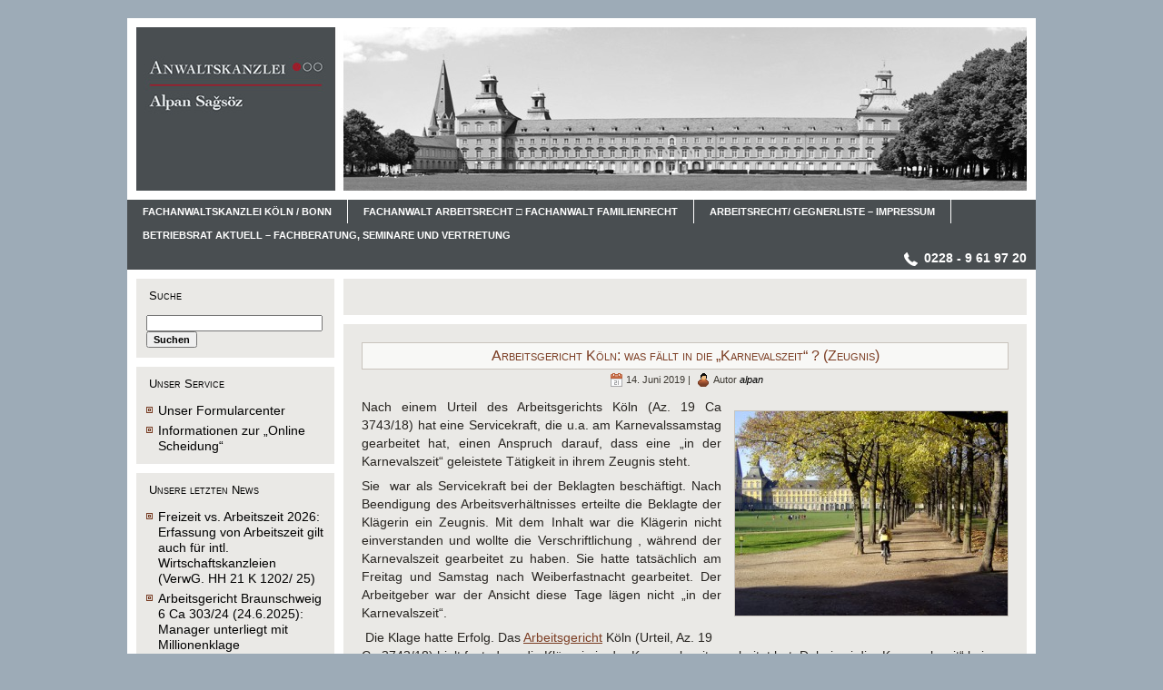

--- FILE ---
content_type: text/html; charset=UTF-8
request_url: https://www.bonn-rechtsanwalt.de/tag/zeugnis-anwalt-bonn/
body_size: 41811
content:
<!DOCTYPE html PUBLIC "-//W3C//DTD XHTML 1.0 Transitional//EN" "http://www.w3.org/TR/xhtml1/DTD/xhtml1-transitional.dtd">
<html xmlns="http://www.w3.org/1999/xhtml" lang="de">
<head profile="http://gmpg.org/xfn/11">
<meta http-equiv="X-UA-Compatible" content="IE=EmulateIE7" />
<meta name="DC.creator" content="dwt" />
<meta name="google-site-verification" 
content="LJ0sJxLIKgyPKgr0iWFzTX_84vptOjjzuyrSbPo9UXY" />
<meta http-equiv="Content-Type" content="text/html; charset=UTF-8" />
<meta name="viewport" content="width=device-width, initial-scale=1.0, user-scalable=no">
<title>Zeugnis Anwalt Bonn Archive - Kanzlei Sagsöz</title>
<link rel="stylesheet" href="https://www.bonn-rechtsanwalt.de/wp-content/themes/Cats_Orange/style.css" type="text/css" media="all" />
<!--[if IE 6]><link rel="stylesheet" href="https://www.bonn-rechtsanwalt.de/wp-content/themes/Cats_Orange/style.ie6.css" type="text/css" media="screen" /><![endif]-->
<!--[if IE 7]><link rel="stylesheet" href="https://www.bonn-rechtsanwalt.de/wp-content/themes/Cats_Orange/style.ie7.css" type="text/css" media="screen" /><![endif]-->
<link rel="pingback" href="https://www.bonn-rechtsanwalt.de/xmlrpc.php" />
<meta name='robots' content='index, follow, max-image-preview:large, max-snippet:-1, max-video-preview:-1' />
	<style>img:is([sizes="auto" i], [sizes^="auto," i]) { contain-intrinsic-size: 3000px 1500px }</style>
	
	<!-- This site is optimized with the Yoast SEO plugin v23.9 - https://yoast.com/wordpress/plugins/seo/ -->
	<link rel="canonical" href="https://www.bonn-rechtsanwalt.de/tag/zeugnis-anwalt-bonn/" />
	<meta property="og:locale" content="de_DE" />
	<meta property="og:type" content="article" />
	<meta property="og:title" content="Zeugnis Anwalt Bonn Archive - Kanzlei Sagsöz" />
	<meta property="og:url" content="https://www.bonn-rechtsanwalt.de/tag/zeugnis-anwalt-bonn/" />
	<meta property="og:site_name" content="Kanzlei Sagsöz" />
	<meta name="twitter:card" content="summary_large_image" />
	<script type="application/ld+json" class="yoast-schema-graph">{"@context":"https://schema.org","@graph":[{"@type":"CollectionPage","@id":"https://www.bonn-rechtsanwalt.de/tag/zeugnis-anwalt-bonn/","url":"https://www.bonn-rechtsanwalt.de/tag/zeugnis-anwalt-bonn/","name":"Zeugnis Anwalt Bonn Archive - Kanzlei Sagsöz","isPartOf":{"@id":"https://www.bonn-rechtsanwalt.de/#website"},"breadcrumb":{"@id":"https://www.bonn-rechtsanwalt.de/tag/zeugnis-anwalt-bonn/#breadcrumb"},"inLanguage":"de"},{"@type":"BreadcrumbList","@id":"https://www.bonn-rechtsanwalt.de/tag/zeugnis-anwalt-bonn/#breadcrumb","itemListElement":[{"@type":"ListItem","position":1,"name":"Startseite","item":"https://www.bonn-rechtsanwalt.de/"},{"@type":"ListItem","position":2,"name":"Zeugnis Anwalt Bonn"}]},{"@type":"WebSite","@id":"https://www.bonn-rechtsanwalt.de/#website","url":"https://www.bonn-rechtsanwalt.de/","name":"Kanzlei Sagsöz","description":"Rechtsanwalt","publisher":{"@id":"https://www.bonn-rechtsanwalt.de/#organization"},"potentialAction":[{"@type":"SearchAction","target":{"@type":"EntryPoint","urlTemplate":"https://www.bonn-rechtsanwalt.de/?s={search_term_string}"},"query-input":{"@type":"PropertyValueSpecification","valueRequired":true,"valueName":"search_term_string"}}],"inLanguage":"de"},{"@type":"Organization","@id":"https://www.bonn-rechtsanwalt.de/#organization","name":"Rechtsanwalt Sagsöz","url":"https://www.bonn-rechtsanwalt.de/","logo":{"@type":"ImageObject","inLanguage":"de","@id":"https://www.bonn-rechtsanwalt.de/#/schema/logo/image/","url":"https://www.bonn-rechtsanwalt.de/wp-content/uploads/2024/07/cropped-logo.png","contentUrl":"https://www.bonn-rechtsanwalt.de/wp-content/uploads/2024/07/cropped-logo.png","width":512,"height":512,"caption":"Rechtsanwalt Sagsöz"},"image":{"@id":"https://www.bonn-rechtsanwalt.de/#/schema/logo/image/"},"sameAs":["https://www.bonn-rechtsanwalt.de/"]}]}</script>
	<!-- / Yoast SEO plugin. -->


<link rel="alternate" type="application/rss+xml" title="Kanzlei Sagsöz &raquo; Feed" href="https://www.bonn-rechtsanwalt.de/feed/" />
<link rel="alternate" type="application/rss+xml" title="Kanzlei Sagsöz &raquo; Kommentar-Feed" href="https://www.bonn-rechtsanwalt.de/comments/feed/" />
<link rel="alternate" type="application/rss+xml" title="Kanzlei Sagsöz &raquo; Zeugnis Anwalt Bonn Schlagwort-Feed" href="https://www.bonn-rechtsanwalt.de/tag/zeugnis-anwalt-bonn/feed/" />
<script type="text/javascript">
/* <![CDATA[ */
window._wpemojiSettings = {"baseUrl":"https:\/\/s.w.org\/images\/core\/emoji\/15.0.3\/72x72\/","ext":".png","svgUrl":"https:\/\/s.w.org\/images\/core\/emoji\/15.0.3\/svg\/","svgExt":".svg","source":{"concatemoji":"https:\/\/www.bonn-rechtsanwalt.de\/wp-includes\/js\/wp-emoji-release.min.js?ver=6.7.4"}};
/*! This file is auto-generated */
!function(i,n){var o,s,e;function c(e){try{var t={supportTests:e,timestamp:(new Date).valueOf()};sessionStorage.setItem(o,JSON.stringify(t))}catch(e){}}function p(e,t,n){e.clearRect(0,0,e.canvas.width,e.canvas.height),e.fillText(t,0,0);var t=new Uint32Array(e.getImageData(0,0,e.canvas.width,e.canvas.height).data),r=(e.clearRect(0,0,e.canvas.width,e.canvas.height),e.fillText(n,0,0),new Uint32Array(e.getImageData(0,0,e.canvas.width,e.canvas.height).data));return t.every(function(e,t){return e===r[t]})}function u(e,t,n){switch(t){case"flag":return n(e,"\ud83c\udff3\ufe0f\u200d\u26a7\ufe0f","\ud83c\udff3\ufe0f\u200b\u26a7\ufe0f")?!1:!n(e,"\ud83c\uddfa\ud83c\uddf3","\ud83c\uddfa\u200b\ud83c\uddf3")&&!n(e,"\ud83c\udff4\udb40\udc67\udb40\udc62\udb40\udc65\udb40\udc6e\udb40\udc67\udb40\udc7f","\ud83c\udff4\u200b\udb40\udc67\u200b\udb40\udc62\u200b\udb40\udc65\u200b\udb40\udc6e\u200b\udb40\udc67\u200b\udb40\udc7f");case"emoji":return!n(e,"\ud83d\udc26\u200d\u2b1b","\ud83d\udc26\u200b\u2b1b")}return!1}function f(e,t,n){var r="undefined"!=typeof WorkerGlobalScope&&self instanceof WorkerGlobalScope?new OffscreenCanvas(300,150):i.createElement("canvas"),a=r.getContext("2d",{willReadFrequently:!0}),o=(a.textBaseline="top",a.font="600 32px Arial",{});return e.forEach(function(e){o[e]=t(a,e,n)}),o}function t(e){var t=i.createElement("script");t.src=e,t.defer=!0,i.head.appendChild(t)}"undefined"!=typeof Promise&&(o="wpEmojiSettingsSupports",s=["flag","emoji"],n.supports={everything:!0,everythingExceptFlag:!0},e=new Promise(function(e){i.addEventListener("DOMContentLoaded",e,{once:!0})}),new Promise(function(t){var n=function(){try{var e=JSON.parse(sessionStorage.getItem(o));if("object"==typeof e&&"number"==typeof e.timestamp&&(new Date).valueOf()<e.timestamp+604800&&"object"==typeof e.supportTests)return e.supportTests}catch(e){}return null}();if(!n){if("undefined"!=typeof Worker&&"undefined"!=typeof OffscreenCanvas&&"undefined"!=typeof URL&&URL.createObjectURL&&"undefined"!=typeof Blob)try{var e="postMessage("+f.toString()+"("+[JSON.stringify(s),u.toString(),p.toString()].join(",")+"));",r=new Blob([e],{type:"text/javascript"}),a=new Worker(URL.createObjectURL(r),{name:"wpTestEmojiSupports"});return void(a.onmessage=function(e){c(n=e.data),a.terminate(),t(n)})}catch(e){}c(n=f(s,u,p))}t(n)}).then(function(e){for(var t in e)n.supports[t]=e[t],n.supports.everything=n.supports.everything&&n.supports[t],"flag"!==t&&(n.supports.everythingExceptFlag=n.supports.everythingExceptFlag&&n.supports[t]);n.supports.everythingExceptFlag=n.supports.everythingExceptFlag&&!n.supports.flag,n.DOMReady=!1,n.readyCallback=function(){n.DOMReady=!0}}).then(function(){return e}).then(function(){var e;n.supports.everything||(n.readyCallback(),(e=n.source||{}).concatemoji?t(e.concatemoji):e.wpemoji&&e.twemoji&&(t(e.twemoji),t(e.wpemoji)))}))}((window,document),window._wpemojiSettings);
/* ]]> */
</script>
<style id='wp-emoji-styles-inline-css' type='text/css'>

	img.wp-smiley, img.emoji {
		display: inline !important;
		border: none !important;
		box-shadow: none !important;
		height: 1em !important;
		width: 1em !important;
		margin: 0 0.07em !important;
		vertical-align: -0.1em !important;
		background: none !important;
		padding: 0 !important;
	}
</style>
<link rel='stylesheet' id='wp-block-library-css' href='https://www.bonn-rechtsanwalt.de/wp-includes/css/dist/block-library/style.min.css?ver=6.7.4' type='text/css' media='all' />
<style id='classic-theme-styles-inline-css' type='text/css'>
/*! This file is auto-generated */
.wp-block-button__link{color:#fff;background-color:#32373c;border-radius:9999px;box-shadow:none;text-decoration:none;padding:calc(.667em + 2px) calc(1.333em + 2px);font-size:1.125em}.wp-block-file__button{background:#32373c;color:#fff;text-decoration:none}
</style>
<style id='global-styles-inline-css' type='text/css'>
:root{--wp--preset--aspect-ratio--square: 1;--wp--preset--aspect-ratio--4-3: 4/3;--wp--preset--aspect-ratio--3-4: 3/4;--wp--preset--aspect-ratio--3-2: 3/2;--wp--preset--aspect-ratio--2-3: 2/3;--wp--preset--aspect-ratio--16-9: 16/9;--wp--preset--aspect-ratio--9-16: 9/16;--wp--preset--color--black: #000000;--wp--preset--color--cyan-bluish-gray: #abb8c3;--wp--preset--color--white: #ffffff;--wp--preset--color--pale-pink: #f78da7;--wp--preset--color--vivid-red: #cf2e2e;--wp--preset--color--luminous-vivid-orange: #ff6900;--wp--preset--color--luminous-vivid-amber: #fcb900;--wp--preset--color--light-green-cyan: #7bdcb5;--wp--preset--color--vivid-green-cyan: #00d084;--wp--preset--color--pale-cyan-blue: #8ed1fc;--wp--preset--color--vivid-cyan-blue: #0693e3;--wp--preset--color--vivid-purple: #9b51e0;--wp--preset--gradient--vivid-cyan-blue-to-vivid-purple: linear-gradient(135deg,rgba(6,147,227,1) 0%,rgb(155,81,224) 100%);--wp--preset--gradient--light-green-cyan-to-vivid-green-cyan: linear-gradient(135deg,rgb(122,220,180) 0%,rgb(0,208,130) 100%);--wp--preset--gradient--luminous-vivid-amber-to-luminous-vivid-orange: linear-gradient(135deg,rgba(252,185,0,1) 0%,rgba(255,105,0,1) 100%);--wp--preset--gradient--luminous-vivid-orange-to-vivid-red: linear-gradient(135deg,rgba(255,105,0,1) 0%,rgb(207,46,46) 100%);--wp--preset--gradient--very-light-gray-to-cyan-bluish-gray: linear-gradient(135deg,rgb(238,238,238) 0%,rgb(169,184,195) 100%);--wp--preset--gradient--cool-to-warm-spectrum: linear-gradient(135deg,rgb(74,234,220) 0%,rgb(151,120,209) 20%,rgb(207,42,186) 40%,rgb(238,44,130) 60%,rgb(251,105,98) 80%,rgb(254,248,76) 100%);--wp--preset--gradient--blush-light-purple: linear-gradient(135deg,rgb(255,206,236) 0%,rgb(152,150,240) 100%);--wp--preset--gradient--blush-bordeaux: linear-gradient(135deg,rgb(254,205,165) 0%,rgb(254,45,45) 50%,rgb(107,0,62) 100%);--wp--preset--gradient--luminous-dusk: linear-gradient(135deg,rgb(255,203,112) 0%,rgb(199,81,192) 50%,rgb(65,88,208) 100%);--wp--preset--gradient--pale-ocean: linear-gradient(135deg,rgb(255,245,203) 0%,rgb(182,227,212) 50%,rgb(51,167,181) 100%);--wp--preset--gradient--electric-grass: linear-gradient(135deg,rgb(202,248,128) 0%,rgb(113,206,126) 100%);--wp--preset--gradient--midnight: linear-gradient(135deg,rgb(2,3,129) 0%,rgb(40,116,252) 100%);--wp--preset--font-size--small: 13px;--wp--preset--font-size--medium: 20px;--wp--preset--font-size--large: 36px;--wp--preset--font-size--x-large: 42px;--wp--preset--spacing--20: 0.44rem;--wp--preset--spacing--30: 0.67rem;--wp--preset--spacing--40: 1rem;--wp--preset--spacing--50: 1.5rem;--wp--preset--spacing--60: 2.25rem;--wp--preset--spacing--70: 3.38rem;--wp--preset--spacing--80: 5.06rem;--wp--preset--shadow--natural: 6px 6px 9px rgba(0, 0, 0, 0.2);--wp--preset--shadow--deep: 12px 12px 50px rgba(0, 0, 0, 0.4);--wp--preset--shadow--sharp: 6px 6px 0px rgba(0, 0, 0, 0.2);--wp--preset--shadow--outlined: 6px 6px 0px -3px rgba(255, 255, 255, 1), 6px 6px rgba(0, 0, 0, 1);--wp--preset--shadow--crisp: 6px 6px 0px rgba(0, 0, 0, 1);}:where(.is-layout-flex){gap: 0.5em;}:where(.is-layout-grid){gap: 0.5em;}body .is-layout-flex{display: flex;}.is-layout-flex{flex-wrap: wrap;align-items: center;}.is-layout-flex > :is(*, div){margin: 0;}body .is-layout-grid{display: grid;}.is-layout-grid > :is(*, div){margin: 0;}:where(.wp-block-columns.is-layout-flex){gap: 2em;}:where(.wp-block-columns.is-layout-grid){gap: 2em;}:where(.wp-block-post-template.is-layout-flex){gap: 1.25em;}:where(.wp-block-post-template.is-layout-grid){gap: 1.25em;}.has-black-color{color: var(--wp--preset--color--black) !important;}.has-cyan-bluish-gray-color{color: var(--wp--preset--color--cyan-bluish-gray) !important;}.has-white-color{color: var(--wp--preset--color--white) !important;}.has-pale-pink-color{color: var(--wp--preset--color--pale-pink) !important;}.has-vivid-red-color{color: var(--wp--preset--color--vivid-red) !important;}.has-luminous-vivid-orange-color{color: var(--wp--preset--color--luminous-vivid-orange) !important;}.has-luminous-vivid-amber-color{color: var(--wp--preset--color--luminous-vivid-amber) !important;}.has-light-green-cyan-color{color: var(--wp--preset--color--light-green-cyan) !important;}.has-vivid-green-cyan-color{color: var(--wp--preset--color--vivid-green-cyan) !important;}.has-pale-cyan-blue-color{color: var(--wp--preset--color--pale-cyan-blue) !important;}.has-vivid-cyan-blue-color{color: var(--wp--preset--color--vivid-cyan-blue) !important;}.has-vivid-purple-color{color: var(--wp--preset--color--vivid-purple) !important;}.has-black-background-color{background-color: var(--wp--preset--color--black) !important;}.has-cyan-bluish-gray-background-color{background-color: var(--wp--preset--color--cyan-bluish-gray) !important;}.has-white-background-color{background-color: var(--wp--preset--color--white) !important;}.has-pale-pink-background-color{background-color: var(--wp--preset--color--pale-pink) !important;}.has-vivid-red-background-color{background-color: var(--wp--preset--color--vivid-red) !important;}.has-luminous-vivid-orange-background-color{background-color: var(--wp--preset--color--luminous-vivid-orange) !important;}.has-luminous-vivid-amber-background-color{background-color: var(--wp--preset--color--luminous-vivid-amber) !important;}.has-light-green-cyan-background-color{background-color: var(--wp--preset--color--light-green-cyan) !important;}.has-vivid-green-cyan-background-color{background-color: var(--wp--preset--color--vivid-green-cyan) !important;}.has-pale-cyan-blue-background-color{background-color: var(--wp--preset--color--pale-cyan-blue) !important;}.has-vivid-cyan-blue-background-color{background-color: var(--wp--preset--color--vivid-cyan-blue) !important;}.has-vivid-purple-background-color{background-color: var(--wp--preset--color--vivid-purple) !important;}.has-black-border-color{border-color: var(--wp--preset--color--black) !important;}.has-cyan-bluish-gray-border-color{border-color: var(--wp--preset--color--cyan-bluish-gray) !important;}.has-white-border-color{border-color: var(--wp--preset--color--white) !important;}.has-pale-pink-border-color{border-color: var(--wp--preset--color--pale-pink) !important;}.has-vivid-red-border-color{border-color: var(--wp--preset--color--vivid-red) !important;}.has-luminous-vivid-orange-border-color{border-color: var(--wp--preset--color--luminous-vivid-orange) !important;}.has-luminous-vivid-amber-border-color{border-color: var(--wp--preset--color--luminous-vivid-amber) !important;}.has-light-green-cyan-border-color{border-color: var(--wp--preset--color--light-green-cyan) !important;}.has-vivid-green-cyan-border-color{border-color: var(--wp--preset--color--vivid-green-cyan) !important;}.has-pale-cyan-blue-border-color{border-color: var(--wp--preset--color--pale-cyan-blue) !important;}.has-vivid-cyan-blue-border-color{border-color: var(--wp--preset--color--vivid-cyan-blue) !important;}.has-vivid-purple-border-color{border-color: var(--wp--preset--color--vivid-purple) !important;}.has-vivid-cyan-blue-to-vivid-purple-gradient-background{background: var(--wp--preset--gradient--vivid-cyan-blue-to-vivid-purple) !important;}.has-light-green-cyan-to-vivid-green-cyan-gradient-background{background: var(--wp--preset--gradient--light-green-cyan-to-vivid-green-cyan) !important;}.has-luminous-vivid-amber-to-luminous-vivid-orange-gradient-background{background: var(--wp--preset--gradient--luminous-vivid-amber-to-luminous-vivid-orange) !important;}.has-luminous-vivid-orange-to-vivid-red-gradient-background{background: var(--wp--preset--gradient--luminous-vivid-orange-to-vivid-red) !important;}.has-very-light-gray-to-cyan-bluish-gray-gradient-background{background: var(--wp--preset--gradient--very-light-gray-to-cyan-bluish-gray) !important;}.has-cool-to-warm-spectrum-gradient-background{background: var(--wp--preset--gradient--cool-to-warm-spectrum) !important;}.has-blush-light-purple-gradient-background{background: var(--wp--preset--gradient--blush-light-purple) !important;}.has-blush-bordeaux-gradient-background{background: var(--wp--preset--gradient--blush-bordeaux) !important;}.has-luminous-dusk-gradient-background{background: var(--wp--preset--gradient--luminous-dusk) !important;}.has-pale-ocean-gradient-background{background: var(--wp--preset--gradient--pale-ocean) !important;}.has-electric-grass-gradient-background{background: var(--wp--preset--gradient--electric-grass) !important;}.has-midnight-gradient-background{background: var(--wp--preset--gradient--midnight) !important;}.has-small-font-size{font-size: var(--wp--preset--font-size--small) !important;}.has-medium-font-size{font-size: var(--wp--preset--font-size--medium) !important;}.has-large-font-size{font-size: var(--wp--preset--font-size--large) !important;}.has-x-large-font-size{font-size: var(--wp--preset--font-size--x-large) !important;}
:where(.wp-block-post-template.is-layout-flex){gap: 1.25em;}:where(.wp-block-post-template.is-layout-grid){gap: 1.25em;}
:where(.wp-block-columns.is-layout-flex){gap: 2em;}:where(.wp-block-columns.is-layout-grid){gap: 2em;}
:root :where(.wp-block-pullquote){font-size: 1.5em;line-height: 1.6;}
</style>
<link rel='stylesheet' id='contact-form-7-css' href='https://www.bonn-rechtsanwalt.de/wp-content/plugins/contact-form-7/includes/css/styles.css?ver=6.0.1' type='text/css' media='all' />
<script type="text/javascript" src="https://www.bonn-rechtsanwalt.de/wp-includes/js/jquery/jquery.min.js?ver=3.7.1" id="jquery-core-js"></script>
<script type="text/javascript" src="https://www.bonn-rechtsanwalt.de/wp-includes/js/jquery/jquery-migrate.min.js?ver=3.4.1" id="jquery-migrate-js"></script>
<script type="text/javascript" src="https://www.bonn-rechtsanwalt.de/wp-content/plugins/google-analyticator/external-tracking.min.js?ver=6.5.4" id="ga-external-tracking-js"></script>
<link rel="https://api.w.org/" href="https://www.bonn-rechtsanwalt.de/wp-json/" /><link rel="alternate" title="JSON" type="application/json" href="https://www.bonn-rechtsanwalt.de/wp-json/wp/v2/tags/431" /><link rel="EditURI" type="application/rsd+xml" title="RSD" href="https://www.bonn-rechtsanwalt.de/xmlrpc.php?rsd" />
<link rel="icon" href="https://www.bonn-rechtsanwalt.de/wp-content/uploads/2024/07/cropped-logo-32x32.png" sizes="32x32" />
<link rel="icon" href="https://www.bonn-rechtsanwalt.de/wp-content/uploads/2024/07/cropped-logo-192x192.png" sizes="192x192" />
<link rel="apple-touch-icon" href="https://www.bonn-rechtsanwalt.de/wp-content/uploads/2024/07/cropped-logo-180x180.png" />
<meta name="msapplication-TileImage" content="https://www.bonn-rechtsanwalt.de/wp-content/uploads/2024/07/cropped-logo-270x270.png" />
<!-- Google Analytics Tracking by Google Analyticator 6.5.4: http://www.videousermanuals.com/google-analyticator/ -->
<script type="text/javascript">
    var analyticsFileTypes = [''];
    var analyticsSnippet = 'disabled';
    var analyticsEventTracking = 'enabled';
</script>
<script type="text/javascript">
	(function(i,s,o,g,r,a,m){i['GoogleAnalyticsObject']=r;i[r]=i[r]||function(){
	(i[r].q=i[r].q||[]).push(arguments)},i[r].l=1*new Date();a=s.createElement(o),
	m=s.getElementsByTagName(o)[0];a.async=1;a.src=g;m.parentNode.insertBefore(a,m)
	})(window,document,'script','//www.google-analytics.com/analytics.js','ga');
	ga('create', 'UA-10284988-2', 'auto');
 
	ga('send', 'pageview');
</script>
<script type="text/javascript" src="https://www.bonn-rechtsanwalt.de/wp-content/themes/Cats_Orange/script.js"></script>
</head>
<body>
<div id="art-page-background-simple-gradient">
    <div id="art-page-background-gradient"></div>
</div>
<div id="art-main">
    <div class="art-sheet">
        <div class="art-sheet-body">
            <div class="art-header">
                <div class="art-header-png"></div>
                <div class="art-header-jpeg"></div>
                <div class="art-logo">
                <h1 id="name-text" class="art-logo-name">
                        <a href="https://www.bonn-rechtsanwalt.de/">Kanzlei Sagsöz</a></h1>
                    <div id="slogan-text" class="art-logo-text">Rechtsanwalt</div>
                </div>
            </div>
            <div class="art-nav">
            	<div class="l"></div>
            	<div class="r"></div>
            	<ul class="art-menu">
            		<li><a href="https://www.bonn-rechtsanwalt.de/"><span class='l'></span><span class='r'></span><span class='t'>FACHANWALTSKANZLEI Köln / BONN</span></a></li>
<li><a href="https://www.bonn-rechtsanwalt.de/alpan-sagsoz/"><span class='l'></span><span class='r'></span><span class='t'>Fachanwalt Arbeitsrecht   □    Fachanwalt Familienrecht</span></a></li>
<li><a href="https://www.bonn-rechtsanwalt.de/arbeitsrecht/"><span class='l'></span><span class='r'></span><span class='t'>Arbeitsrecht/ Gegnerliste &#8211; IMPRESSUM</span></a></li>
<li><a href="https://www.bonn-rechtsanwalt.de/betriebsrat-beratung/"><span class='l'></span><span class='r'></span><span class='t'>BETRIEBSRAT AKTUELL &#8211; Fachberatung, Seminare und Vertretung</span></a></li>
            	</ul>
                <div id="phonebox">
                    <svg version="1.1" id="phoneicon" xmlns="http://www.w3.org/2000/svg" xmlns:xlink="http://www.w3.org/1999/xlink" x="0px" y="0px"
     viewBox="0 0 578.106 578.106" style="enable-background:new 0 0 578.106 578.106;" xml:space="preserve">
                        <path style="fill:#fff;" d="M577.83,456.128c1.225,9.385-1.635,17.545-8.568,24.48l-81.396,80.781
                            c-3.672,4.08-8.465,7.551-14.381,10.404c-5.916,2.857-11.729,4.693-17.439,5.508c-0.408,0-1.635,0.105-3.676,0.309
                            c-2.037,0.203-4.689,0.307-7.953,0.307c-7.754,0-20.301-1.326-37.641-3.979s-38.555-9.182-63.645-19.584
                            c-25.096-10.404-53.553-26.012-85.376-46.818c-31.823-20.805-65.688-49.367-101.592-85.68
                            c-28.56-28.152-52.224-55.08-70.992-80.783c-18.768-25.705-33.864-49.471-45.288-71.299
                            c-11.425-21.828-19.993-41.616-25.705-59.364S4.59,177.362,2.55,164.51s-2.856-22.95-2.448-30.294
                            c0.408-7.344,0.612-11.424,0.612-12.24c0.816-5.712,2.652-11.526,5.508-17.442s6.324-10.71,10.404-14.382L98.022,8.756
                            c5.712-5.712,12.24-8.568,19.584-8.568c5.304,0,9.996,1.53,14.076,4.59s7.548,6.834,10.404,11.322l65.484,124.236
                            c3.672,6.528,4.692,13.668,3.06,21.42c-1.632,7.752-5.1,14.28-10.404,19.584l-29.988,29.988c-0.816,0.816-1.53,2.142-2.142,3.978
                            s-0.918,3.366-0.918,4.59c1.632,8.568,5.304,18.36,11.016,29.376c4.896,9.792,12.444,21.726,22.644,35.802
                            s24.684,30.293,43.452,48.653c18.36,18.77,34.68,33.354,48.96,43.76c14.277,10.4,26.215,18.053,35.803,22.949
                            c9.588,4.896,16.932,7.854,22.031,8.871l7.648,1.531c0.816,0,2.145-0.307,3.979-0.918c1.836-0.613,3.162-1.326,3.979-2.143
                            l34.883-35.496c7.348-6.527,15.912-9.791,25.705-9.791c6.938,0,12.443,1.223,16.523,3.672h0.611l118.115,69.768
                            C571.098,441.238,576.197,447.968,577.83,456.128z"/>
                    </svg>

                    <a href="tel:02289619720">0228 - 9 61 97 20</a>
                </div>
            </div>
            <div class="art-content-layout">
                <div class="art-content-layout-row">
                    <div class="art-layout-cell art-sidebar1">
                        <div class="art-block widget widget_search" id="search-4">
    <div class="art-block-tl"></div>
    <div class="art-block-tr"></div>
    <div class="art-block-bl"></div>
    <div class="art-block-br"></div>
    <div class="art-block-tc"></div>
    <div class="art-block-bc"></div>
    <div class="art-block-cl"></div>
    <div class="art-block-cr"></div>
    <div class="art-block-cc"></div>
    <div class="art-block-body">
<div class="art-blockheader">
     <div class="t">Suche</div>
</div>
<div class="art-blockcontent">
    <div class="art-blockcontent-body">
<!-- block-content -->
                                             <form method="get" name="searchform" action="https://www.bonn-rechtsanwalt.de/">
                                                <div class="search">
                                                    <input type="text" value="" name="s" style="width: 95%;" />
                                                    <span class="art-button-wrapper">
                                                        <span class="l"> </span>
                                                        <span class="r"> </span>
                                                        <input class="art-button" type="submit" name="search" value="Suchen" />
                                                    </span>
                                                </div>
                                            </form><!-- /block-content -->

		<div class="cleared"></div>
    </div>
</div>

		<div class="cleared"></div>
    </div>
</div>
<div class="art-block widget widget_nav_menu" id="nav_menu-13">
    <div class="art-block-tl"></div>
    <div class="art-block-tr"></div>
    <div class="art-block-bl"></div>
    <div class="art-block-br"></div>
    <div class="art-block-tc"></div>
    <div class="art-block-bc"></div>
    <div class="art-block-cl"></div>
    <div class="art-block-cr"></div>
    <div class="art-block-cc"></div>
    <div class="art-block-body">
<div class="art-blockheader">
     <div class="t">Unser Service</div>
</div>
<div class="art-blockcontent">
    <div class="art-blockcontent-body">
<!-- block-content -->
<div class="menu-unser-service-container"><ul id="menu-unser-service" class="menu"><li id="menu-item-191" class="menu-item menu-item-type-post_type menu-item-object-page menu-item-191"><a href="https://www.bonn-rechtsanwalt.de/formular/">Unser Formularcenter</a></li>
<li id="menu-item-555" class="menu-item menu-item-type-post_type menu-item-object-page menu-item-555"><a href="https://www.bonn-rechtsanwalt.de/online-scheidung/">Informationen zur &#8222;Online Scheidung&#8220;</a></li>
</ul></div><!-- /block-content -->

		<div class="cleared"></div>
    </div>
</div>

		<div class="cleared"></div>
    </div>
</div>
<div class="art-block widget widget_recent_entries" id="recent-posts-4">
    <div class="art-block-tl"></div>
    <div class="art-block-tr"></div>
    <div class="art-block-bl"></div>
    <div class="art-block-br"></div>
    <div class="art-block-tc"></div>
    <div class="art-block-bc"></div>
    <div class="art-block-cl"></div>
    <div class="art-block-cr"></div>
    <div class="art-block-cc"></div>
    <div class="art-block-body">
<div class="art-blockheader">
     <div class="t">Unsere letzten News</div>
</div>
<div class="art-blockcontent">
    <div class="art-blockcontent-body">
<!-- block-content -->

		
		
		<ul>
											<li>
					<a href="https://www.bonn-rechtsanwalt.de/2026/01/17/arbeitszeit-fachanwalt-koeln-koeln-bonn-rechtsanwalt-2026-2025-urteil-arbeitsgericht/">Freizeit vs. Arbeitszeit 2026: Erfassung von Arbeitszeit gilt auch für intl. Wirtschaftskanzleien (VerwG. HH 21 K 1202/ 25)</a>
									</li>
											<li>
					<a href="https://www.bonn-rechtsanwalt.de/2026/01/11/arbeitsgericht-braunschweig-2025-manager-unterliegt-mit-millionenklage-schadensersatz-schutzloser-whistleblower-gem-hinweisgeberschutzgesetz/">Arbeitsgericht Braunschweig 6 Ca 303/24 (24.6.2025): Manager unterliegt mit Millionenklage (Schadensersatz), schutzloser Whistleblower gem. Hinweisgeberschutzgesetz ?</a>
									</li>
											<li>
					<a href="https://www.bonn-rechtsanwalt.de/2026/01/11/probezeitkuendigung-arbeitsgericht-anwalt-rauchverbot-rauchen-arbeitsrecht/">Fachanwalt Köln informiert: Arbeitsgericht Saarlouis zur Probezeit-Kündigung</a>
									</li>
					</ul>

		<!-- /block-content -->

		<div class="cleared"></div>
    </div>
</div>

		<div class="cleared"></div>
    </div>
</div>
<div class="art-block widget widget_text" id="text-3">
    <div class="art-block-tl"></div>
    <div class="art-block-tr"></div>
    <div class="art-block-bl"></div>
    <div class="art-block-br"></div>
    <div class="art-block-tc"></div>
    <div class="art-block-bc"></div>
    <div class="art-block-cl"></div>
    <div class="art-block-cr"></div>
    <div class="art-block-cc"></div>
    <div class="art-block-body">
<div class="art-blockheader">
     <div class="t">Büroadressen</div>
</div>
<div class="art-blockcontent">
    <div class="art-blockcontent-body">
<!-- block-content -->
			<div class="textwidget"><p><strong>Köln<br />
</strong>Kontakt  0221 – 168 169 62</p>
<p>Breitestr. 161 – 50672 Köln</p>
<p><strong>Bonn</strong></p>
<p>(Hauptsitz)<strong><br />
</strong></p>
<p>Kontakt 0228 – 90 85 9000</p>
<p>Am Neutor 8  – 53113 Bonn</p>
</div>
		<!-- /block-content -->

		<div class="cleared"></div>
    </div>
</div>

		<div class="cleared"></div>
    </div>
</div>
    
                    </div>
                    <div class="art-layout-cell art-content">
                                                                            <div class="art-post">
                            <div class="art-post-body">
                                    <div class="art-post-inner art-article">
                                                                                                                                                                                                                                                                    <div class="art-postcontent">
                                            <!-- article-content -->
                                                                                        <!-- /article-content -->
                                        </div>
                                        <div class="cleared"></div>
                                                                            </div>
                        		<div class="cleared"></div>
                            </div>
                        </div>                        <div class="art-post">
                            <div class="art-post-body">
                                    <div class="art-post-inner art-article">
                                                                                                                                                                                                                            <div class="art-postmetadataheader">
                                                                                        <h2 class="art-postheader">
                                              <a href="https://www.bonn-rechtsanwalt.de/2019/06/14/arbeitsgericht-koeln-was-faellt-in-die-karnevalszeit-zeugnis/" rel="bookmark" title="Permanent-Link zu Arbeitsgericht Köln: was fällt in die &#8222;Karnevalszeit&#8220; ? (Zeugnis)">
                                               Arbeitsgericht Köln: was fällt in die &#8222;Karnevalszeit&#8220; ? (Zeugnis)                                              </a></h2>  
                                        </div>                                        <div class="art-postheadericons art-metadata-icons">
                                            <img class='art-metadata-icon' src='https://www.bonn-rechtsanwalt.de/wp-content/themes/Cats_Orange/images/postdateicon.png' width='17' height='18' alt='' />14. Juni 2019 | <img class='art-metadata-icon' src='https://www.bonn-rechtsanwalt.de/wp-content/themes/Cats_Orange/images/postauthoricon.png' width='18' height='18' alt='' />Autor <a href="https://www.bonn-rechtsanwalt.de/author/alpan/" title="Beiträge von alpan" rel="author">alpan</a>    
                                        </div>                                                                                <div class="art-postcontent">
                                            <!-- article-content -->
                                            <p><a href="http://www.bonn-rechtsanwalt.de/wp-content/uploads/2011/01/Fotolia_3591310_XS.jpg"><img fetchpriority="high" decoding="async" class="alignright size-medium wp-image-301" src="http://www.bonn-rechtsanwalt.de/wp-content/uploads/2011/01/Fotolia_3591310_XS-300x225.jpg" alt="" width="300" height="225" /></a>Nach einem Urteil des Arbeitsgerichts Köln (Az. 19 Ca 3743/18) hat eine Servicekraft, die u.a. am Karnevalssamstag gearbeitet hat, einen Anspruch darauf, dass eine &#8222;in der Karnevalszeit&#8220; geleistete Tätigkeit in ihrem Zeugnis steht.</p>
<p>Sie  war als Servicekraft bei der Beklagten beschäftigt. Nach Beendigung des Arbeitsverhältnisses erteilte die Beklagte der Klägerin ein Zeugnis. Mit dem Inhalt war die Klägerin nicht einverstanden und wollte die Verschriftlichung , während der Karnevalszeit gearbeitet zu haben. Sie hatte tatsächlich am Freitag und Samstag nach Weiberfastnacht gearbeitet. Der Arbeitgeber war der Ansicht diese Tage lägen nicht &#8222;in der Karnevalszeit&#8220;.</p>
 Die Klage hatte Erfolg. Das <a title="Urteile Arbeitsgericht" href="https://www.rechtsindex.de/urteile/arbeitsgericht">Arbeitsgericht</a> Köln (Urteil, Az. 19 Ca 3743/18) hielt fest, dass die Klägerin in der Karnevalszeit gearbeitet hat. Dabei sei die &#8222;Karnevalszeit&#8220; kein gesetzlich exakt definierter Begriff. Allerdings bestehe im Rheinland und insbesondere im Kölner Raum gerichtsbekannt kein Zweifel an der Auslegung des Begriffes. Anders als der Begriff der &#8222;Karnevalstage&#8220;, die sich ggf. nur auf Weiberfastnacht, Rosenmontag sowie Aschermittwoch beziehen könnten, lasse sich die &#8222;Karnevalszeit&#8220; als die gesamte Hochzeit auffassen, in der Karneval gefeiert werde, mithin die Zeit von Weiberfastnacht bis Aschermittwoch.
<p>Da im Rheinland und insbesondere im Kölner Zentrum die Arbeitsbelastung in der Gastronomie in der Karnevalszeit ebenfalls gerichtsbekannt besonders hoch sei, hätten Arbeitnehmer aus der Gastronomie auch ein berechtigtes Interesse daran, dass die Arbeit in dieser Karnevalszeit im Zeugnis besonders erwähnt wird.</p>
<p><strong>Gericht: </strong>Arbeitsgericht Köln, Urteil vom 11.01.2019 &#8211; 19 Ca 3743/18</p>
<p><em> </em></p>
                                            <!-- /article-content -->
                                        </div>
                                        <div class="cleared"></div>
                                                                                <div class="art-postfootericons art-metadata-icons">
                                            <img class='art-metadata-icon' src='https://www.bonn-rechtsanwalt.de/wp-content/themes/Cats_Orange/images/postcategoryicon.png' width='18' height='18' alt='' />Ver&ouml;ffentlicht in <a href="https://www.bonn-rechtsanwalt.de/category/arbeitsrecht/" rel="category tag">Arbeitsrecht</a> | <img class='art-metadata-icon' src='https://www.bonn-rechtsanwalt.de/wp-content/themes/Cats_Orange/images/posttagicon.png' width='18' height='18' alt='' />Schlagworte: <a href="https://www.bonn-rechtsanwalt.de/tag/arbeitsgericht-koeln-bonn/" rel="tag">Arbeitsgericht Köln Bonn</a>, <a href="https://www.bonn-rechtsanwalt.de/tag/arbeitsrecht-anwalt-bonn-rechtsanwalt/" rel="tag">Arbeitsrecht Anwalt Bonn Rechtsanwalt</a>, <a href="https://www.bonn-rechtsanwalt.de/tag/karneval-koeln-arbeitszeugnis/" rel="tag">Karneval Köln Arbeitszeugnis</a>, <a href="https://www.bonn-rechtsanwalt.de/tag/kundigung-anwalt-bonn/" rel="tag">Kündigung anwalt Bonn</a>, <a href="https://www.bonn-rechtsanwalt.de/tag/kundigung-arbeitsrecht-bonn/" rel="tag">Kündigung arbeitsrecht Bonn</a>, <a href="https://www.bonn-rechtsanwalt.de/tag/zeugnis-anwalt-bonn/" rel="tag">Zeugnis Anwalt Bonn</a>, <a href="https://www.bonn-rechtsanwalt.de/tag/zeugnis-rechtsanwalt-koeln/" rel="tag">Zeugnis Rechtsanwalt Köln</a>  | <img class='art-metadata-icon' src='https://www.bonn-rechtsanwalt.de/wp-content/themes/Cats_Orange/images/postcommentsicon.png' width='18' height='18' alt='' /><span>Kommentare geschlossen</span>    
                                        </div>                                    </div>
                        		<div class="cleared"></div>
                            </div>
                        </div>    
                            
                    </div>
                                    </div>
            </div>
            <div class="cleared"></div><div class="art-footer">
                <div class="art-footer-t"></div>
                <div class="art-footer-l"></div>
                <div class="art-footer-b"></div>
                <div class="art-footer-r"></div>
                <div class="art-footer-body">
                  <div class="art-content-layout">  <div class="art-content-layout-row"><div class="art-layout-cell art-layout-cell-size1"><ul id="nav_menu-10" class="widget widget_nav_menu art-widget"><li  class="art-widget-content"><div class="menu-rechtliches-container"><ul id="menu-rechtliches" class="menu"><li id="menu-item-1707" class="menu-item menu-item-type-post_type menu-item-object-page menu-item-home menu-item-1707"><a href="https://www.bonn-rechtsanwalt.de/">FACHANWALTSKANZLEI Köln / BONN</a></li>
<li id="menu-item-1709" class="menu-item menu-item-type-post_type menu-item-object-page menu-item-1709"><a href="https://www.bonn-rechtsanwalt.de/alpan-sagsoz/">Fachanwalt Arbeitsrecht   □    Fachanwalt Familienrecht</a></li>
<li id="menu-item-1712" class="menu-item menu-item-type-post_type menu-item-object-page menu-item-1712"><a href="https://www.bonn-rechtsanwalt.de/arbeitsrecht/">Arbeitsrecht/ Gegnerliste &#8211; IMPRESSUM</a></li>
<li id="menu-item-1713" class="menu-item menu-item-type-post_type menu-item-object-page menu-item-1713"><a href="https://www.bonn-rechtsanwalt.de/betriebsrat-beratung/">BETRIEBSRAT AKTUELL &#8211; Fachberatung, Seminare und Vertretung</a></li>
</ul></div></li></ul><div class="cleared"> </div></div>  </div></div>                                    <div class="art-footer-text">
                                            
                  </div>
            		<div class="cleared"></div>
                </div>
            </div>
    		<div class="cleared"></div>
        </div>
    </div>
    <div class="cleared"></div>
    <p class="art-page-footer"></p>
</div>

    <div id="wp-footer">
	        <script type="text/javascript" src="https://www.bonn-rechtsanwalt.de/wp-includes/js/dist/hooks.min.js?ver=4d63a3d491d11ffd8ac6" id="wp-hooks-js"></script>
<script type="text/javascript" src="https://www.bonn-rechtsanwalt.de/wp-includes/js/dist/i18n.min.js?ver=5e580eb46a90c2b997e6" id="wp-i18n-js"></script>
<script type="text/javascript" id="wp-i18n-js-after">
/* <![CDATA[ */
wp.i18n.setLocaleData( { 'text direction\u0004ltr': [ 'ltr' ] } );
wp.i18n.setLocaleData( { 'text direction\u0004ltr': [ 'ltr' ] } );
/* ]]> */
</script>
<script type="text/javascript" src="https://www.bonn-rechtsanwalt.de/wp-content/plugins/contact-form-7/includes/swv/js/index.js?ver=6.0.1" id="swv-js"></script>
<script type="text/javascript" id="contact-form-7-js-translations">
/* <![CDATA[ */
( function( domain, translations ) {
	var localeData = translations.locale_data[ domain ] || translations.locale_data.messages;
	localeData[""].domain = domain;
	wp.i18n.setLocaleData( localeData, domain );
} )( "contact-form-7", {"translation-revision-date":"2024-11-18 03:02:02+0000","generator":"GlotPress\/4.0.1","domain":"messages","locale_data":{"messages":{"":{"domain":"messages","plural-forms":"nplurals=2; plural=n != 1;","lang":"de"},"This contact form is placed in the wrong place.":["Dieses Kontaktformular wurde an der falschen Stelle platziert."],"Error:":["Fehler:"]}},"comment":{"reference":"includes\/js\/index.js"}} );
/* ]]> */
</script>
<script type="text/javascript" id="contact-form-7-js-before">
/* <![CDATA[ */
var wpcf7 = {
    "api": {
        "root": "https:\/\/www.bonn-rechtsanwalt.de\/wp-json\/",
        "namespace": "contact-form-7\/v1"
    }
};
/* ]]> */
</script>
<script type="text/javascript" src="https://www.bonn-rechtsanwalt.de/wp-content/plugins/contact-form-7/includes/js/index.js?ver=6.0.1" id="contact-form-7-js"></script>
	        <script>
	        	jQuery( ".art-nav" ).prepend( "<a id='mobile-menu-button' href='javascript:void(0);' style='display:none;'>Menü öffnen</a>" );

	        	jQuery( "#mobile-menu-button" ).click( function(){

	        		jQuery( this ).parent().toggleClass( "active" );

	        		if( jQuery( this ).parent().hasClass( "active" ) ){
	        			jQuery( "#mobile-menu-button" ).html( "Menü schließen" );
	        		}else{
	        			jQuery( "#mobile-menu-button" ).html( "Menü öffnen" );
	        		}
	        	});
	        </script>
	        <!-- 48 Abfragen. 0,990 Sekunden. -->
    </div>
</body>
</html>



--- FILE ---
content_type: text/css
request_url: https://www.bonn-rechtsanwalt.de/wp-content/themes/Cats_Orange/style.css
body_size: 33516
content:
/*
Theme Name: Cats Orange
Theme URI: 
Description: A 3 column cats theme in orange,  brown and beige colors and on each side one sidebar. Theme is full widgetready.
Version: 100.0
Author: http://www.wordpressthemes.es
Author URI: http://www.wordpressthemes.es
Tags: fixed width, three columns, valid XHTML, widgets
*/

/* begin Page */



body, p
{
  margin: 0.5em 0;
  font-family: Arial, Times, Serif;
  font-style: normal;
  font-weight: normal;
  font-size: 14px;
  text-align: justify;
}

body
{
  margin: 0 auto;
  padding: 0;
  color: #272420;
  background-color: #9dabb7;
}

h1, h2, h3, h4, h5, h6,
h1 a, h2 a, h3 a, h4 a, h5 a, h6 a
h1 a:hover, h2 a:hover, h3 a:hover, h4 a:hover, h5 a:hover, h6 a:hover
h1 a:visited, h2 a:visited, h3 a:visited, h4 a:visited, h5 a:visited, h6 a:visited,
.art-postheader, .art-postheader a, .art-postheader a:link, .art-postheader a:visited, .art-postheader a:hover,
.art-blockheader .t, .art-vmenublockheader .t, .art-logo-text, .art-logo-text a,
h1.art-logo-name, h1.art-logo-name a, h1.art-logo-name a:link, h1.art-logo-name a:visited, h1.art-logo-name a:hover
{
  font-weight: normal;
  font-style: normal;
  text-decoration: none;
  font-family: Arial, Times, Serif;
  font-size: 20px;
}

a, 
.art-post li a
{
  text-decoration: underline;
  color: #000000;
}

a:link,
.art-post li a:link
{
  text-decoration: underline;
  color: #7B3D23;
}

a:visited, a.visited,
.art-post li a:visited, .art-post li a.visited
{
  text-decoration: none;
  color: #000000;
}

a:hover, a.hover,
.art-post li a:hover, .art-post li a.hover
{
  text-decoration: none;

  color: #A3512E;
}

h1, h1 a, h1 a:link, h1 a:visited, h1 a:hover
{
  margin: 0.67em 0;

  color: #7B3D23;
}

h2, h2 a, h2 a:link, h2 a:visited, h2 a:hover
{
  margin: 0.8em 0;
  font-size: 19px;
  color: #A3512E;
}

h3, h3 a, h3 a:link, h3 a:visited, h3 a:hover
{
   margin: 1em 0;
  font-size: 17px;
  color: #190707;
}

h4, h4 a, h4 a:link, h4 a:visited, h4 a:hover
{
  margin: 1.25em 0;
  font-size: 16px;
  color: #3B2B0D;
}

h5, h5 a, h5 a:link, h5 a:visited, h5 a:hover
{
  margin: 1.67em 0;
  font-size: 14px;
  color: #3B2B0D;
}

h6, h6 a, h6 a:link, h6 a:visited, h6 a:hover
{
  margin: 2.33em 0;
  font-size: 12px;
  color: #3B2B0D;
}

h1 a, h1 a:link, h1 a:visited, h1 a:hover,
h2 a, h2 a:link, h2 a:visited, h2 a:hover,
h3 a, h3 a:link, h3 a:visited, h3 a:hover,
h4 a, h4 a:link, h4 a:visited, h4 a:hover,
h5 a, h5 a:link, h5 a:visited, h5 a:hover,
h6 a, h6 a:link, h6 a:visited, h6 a:hover
{
    margin:0;
}

#art-main
{
  position: relative;
  width: 100%;
  left: 0;
  top: 0;
  cursor:default;
}


#art-page-background-gradient
{
  position: absolute;
  /*background-image: url('images/page_g.jpg');*/
  background-repeat: repeat-x;
  background-color: #9dabb7;
  top: 0;
  width: 100%;
  height: 100px;

}


#art-page-background-simple-gradient
{
  position: absolute;
  /*background-image: url('images/page_sg.jpg');*/
  background-repeat: repeat-x;
  background-color: #9dabb7;
  top: 0;
  width: 100%;
  height: 100px;
}

.cleared
{
  float: none;
  clear: both;
  margin: 0;
  padding: 0;
  border: none;
  font-size: 1px;
}

form
{
  padding: 0 !important;
  margin: 0 !important;
}

table.position
{
  position: relative;
  width: 100%;
  table-layout: fixed;
}
/* end Page */

/* begin Box, Sheet */
.art-sheet
{
  position: relative;
  z-index: 0;
  margin: 0 auto;
  width: 1000px;
  min-width: 21px;
  min-height: 21px;
}

.art-sheet-body
{
  position: relative;
  z-index: 1;
  padding: 0;
}

.art-sheet-tr, .art-sheet-tl, .art-sheet-br, .art-sheet-bl, .art-sheet-tc, .art-sheet-bc,.art-sheet-cr, .art-sheet-cl
{
  position: absolute;
  z-index: -1;
}

.art-sheet-tr, .art-sheet-tl, .art-sheet-br, .art-sheet-bl
{
  width: 20px;
  height: 20px;
  background-image: url('images/sheet_s.png');
}

.art-sheet-tl
{
  top: 0;
  left: 0;
  clip: rect(auto, 10px, 10px, auto);
}

.art-sheet-tr
{
  top: 0;
  right: 0;
  clip: rect(auto, auto, 10px, 10px);
}

.art-sheet-bl
{
  bottom: 0;
  left: 0;
  clip: rect(10px, 10px, auto, auto);
}

.art-sheet-br
{
  bottom: 0;
  right: 0;
  clip: rect(10px, auto, auto, 10px);
}

.art-sheet-tc, .art-sheet-bc
{
  left: 10px;
  right: 10px;
  height: 20px;
  background-image: url('images/sheet_h.png');
}

.art-sheet-tc
{
  top: 0;
  clip: rect(auto, auto, 10px, auto);
}

.art-sheet-bc
{
  bottom: 0;
  clip: rect(10px, auto, auto, auto);
}

.art-sheet-cr, .art-sheet-cl
{
  top: 10px;
  bottom: 10px;
  width: 20px;
  background-image: url('images/sheet_v.png');
}

.art-sheet-cr
{
  right: 0;
  clip: rect(auto, auto, auto, 10px);
}

.art-sheet-cl
{
  left: 0;
  clip: rect(auto, 10px, auto, auto);
}

.art-sheet-cc
{
  position: absolute;
  z-index: -1;
  top: 10px;
  left: 10px;
  right: 10px;
  bottom: 10px;
  background-color: #FFFFFF;
}

.art-sheet
{
  margin-top: 20px !important;
  cursor:auto;
}

#art-page-background-simple-gradient, #art-page-background-gradient, #art-page-background-glare
{
  min-width: 1000px;
}

/* end Box, Sheet */

/* begin Header */
div.art-header
{
  margin: 0 auto;
  position: relative;
  z-index: 0;
  width: 1000px;
  height: 200px;
  overflow: hidden;
}

div.art-header-png
{
  display: none;
  position: absolute;
  z-index: -2;
  top: 0;
  left: 0;
  width: 1000px;
  height: 200px;
  background-image: url('images/logo.png');
  background-repeat: no-repeat;
  background-position: left top;
}

div.art-header-jpeg
{
  position: absolute;
  z-index: -1;
  top: 0;
  left: 0;
  width: 1000px;
  height: 200px;
  background-image: url('images/logo.jpg');
  background-repeat: no-repeat;
  background-position: center center;
}

/* end Header */

/* begin Logo */
.art-logo
{
  display: block;
  position: absolute;
  left: 50px;
  top: 12px;
  width: 990px;
  display: none;
}

h1.art-logo-name
{
  display: block;
  text-align: left;
}

h1.art-logo-name, h1.art-logo-name a, h1.art-logo-name a:link, h1.art-logo-name a:visited, h1.art-logo-name a:hover
{
  font-style: normal;
  font-variant: small-caps;
  font-weight: bold;
  font-size: 24px;
  text-decoration: none;
  padding: 0;
  margin: 0;
  color: #000000 !important;
}

.art-logo-text
{
  display: block;
  text-align: left;
}

.art-logo-text, .art-logo-text a
{
  font-style: normal;
  font-weight: bold;
  font-size: 14px;
  text-transform: uppercase;
  padding: 0;
  margin: 0;
  color: #736B5E !important;
}
/* end Logo */

/* begin Menu */
/* menu structure */

.art-menu a, .art-menu a:link, .art-menu a:visited, .art-menu a:hover
{
  text-align: left;
  text-decoration: none;
  outline: none;
  letter-spacing: normal;
  word-spacing: normal;
}

.art-menu, .art-menu ul
{
  margin: 0;
  padding: 0;
  border: 0;
  list-style-type: none;
  display: block;
}

.art-menu li
{
  margin: 0;
  padding: 0;
  border: 0;
  display: block;
  float: left;
  position: relative;
  z-index: 5;
  background: none;
  float: left;
}

.art-menu li:hover
{
  z-index: 10000;
  white-space: normal;
}

.art-menu li li
{
  float: none;
}

.art-menu ul
{
  visibility: hidden;
  position: absolute;
  z-index: 10;
  left: 0;
  top: 0;
  background: none;
  float: left;  
}

.art-menu li:hover>ul
{
  visibility: visible;
  top: 100%;
}

.art-menu li li:hover>ul
{
  top: 0;
  left: 100%;
}

.art-menu:after, .art-menu ul:after
{
  content: ".";
  height: 0;
  display: block;
  visibility: hidden;
  overflow: hidden;
  clear: both;
}
.art-menu, .art-menu ul
{
  min-height: 0;
}

.art-menu ul
{
  background-image: url(images/spacer.gif);
  padding: 10px 30px 30px 30px;
  margin: -10px 0 0 -30px;
}

.art-menu ul ul
{
  padding: 30px 30px 30px 10px;
  margin: -30px 0 0 -10px;
}




/* menu structure */

.art-menu
{
  padding: 0 0 0 0;
}

.art-nav
{
  position: relative;
  height: 26px;
  z-index: 100;

}

.art-nav .l, .art-nav .r
{
  position: absolute;
  z-index: -1;
  top: 0;
  height: 26px;
  /*background-image: url('images/nav.png');*/
  background-color: #494e51;
}

.art-nav .l
{
  left: 0;
  right: 0;
}

.art-nav .r
{
  right: 0;
  width: 1000px;
  clip: rect(auto, auto, auto, 1000px);
}


/* end Menu */

/* begin MenuItem */
.art-menu a
{
  position: relative;
  display: block;
  overflow: hidden;
  height: 26px;
  cursor: pointer;
  text-decoration: none;
}

.art-menu .art-menu-li-separator
{
  display: block;
  width: 1;
  height: 26px;
}

.art-menu ul li
{
    margin:0;
    clear: both;
}


.art-menu a .r, .art-menu a .l
{
  position: absolute;
  display: block;
  top: 0;
  z-index: -1;
  height: 78px;
  background-image: url('images/menuitem.png');
  /*background-color: #660b08;*/
}

.art-menu a .l
{
  left: 0;
  right: 0;
}

.art-menu a .r
{
  width: 400px;
  right: 0;
  clip: rect(auto, auto, auto, 400px);
}

.art-menu a .t
{
  margin-right: 10px;
  margin-left: 10px;
  font-weight: bold;
  font-size: 11px;
  text-decoration: none;
  text-transform: uppercase;
  color: #fff;
  padding: 0 17px;
  margin: 0 0;
  line-height: 26px;
  text-align: center;
}


.art-menu li:hover a .l, .art-menu li:hover a .r
{
  background: -moz-linear-gradient(270deg, rgba(0,0,0,0.01) 0%, rgba(0,0,0,1) 100%); /* ff3.6+ */
  background: -webkit-gradient(linear, left top, left bottom, color-stop(0%, rgba(0,0,0,0.01)), color-stop(100%, rgba(0,0,0,1))); /* safari4+,chrome */
  background: -webkit-linear-gradient(270deg, rgba(0,0,0,0.01) 0%, rgba(0,0,0,1) 100%); /* safari5.1+,chrome10+ */
  background: -o-linear-gradient(270deg, rgba(0,0,0,0.01) 0%, rgba(0,0,0,1) 100%); /* opera 11.10+ */
  background: -ms-linear-gradient(270deg, rgba(0,0,0,0.01) 0%, rgba(0,0,0,1) 100%); /* ie10+ */
  background: linear-gradient(180deg, rgba(0,0,0,0.01) 0%, rgba(0,0,0,1) 100%); /* w3c */
  filter: progid:DXImageTransform.Microsoft.gradient( startColorstr='#000000', endColorstr='#000000',GradientType=0 ); /* ie6-9 */
}
.art-menu a:hover .t
{
  color: #fff;
}

.art-menu li:hover a .t
{
  color: #fff;
}

.art-menu li:hover>a .t
{
  color: #fff;
}


.art-menu a.active .l, .art-menu a.active .r
{
  background: -moz-linear-gradient(270deg, rgba(153,31,46,1) 0%, rgba(92,17,25,1) 100%); /* ff3.6+ */
  background: -webkit-gradient(linear, left top, left bottom, color-stop(0%, rgba(153,31,46,1)), color-stop(100%, rgba(92,17,25,1))); /* safari4+,chrome */
  background: -webkit-linear-gradient(270deg, rgba(153,31,46,1) 0%, rgba(92,17,25,1) 100%); /* safari5.1+,chrome10+ */
  background: -o-linear-gradient(270deg, rgba(153,31,46,1) 0%, rgba(92,17,25,1) 100%); /* opera 11.10+ */
  background: -ms-linear-gradient(270deg, rgba(153,31,46,1) 0%, rgba(92,17,25,1) 100%); /* ie10+ */
  background: linear-gradient(180deg, rgba(153,31,46,1) 0%, rgba(92,17,25,1) 100%); /* w3c */
  filter: progid:DXImageTransform.Microsoft.gradient( startColorstr='#991f2e', endColorstr='#5C1119',GradientType=0 ); /* ie6-9 */
  color: #fff;
}

.art-menu a.active .t
{
  color: #fff;
}
/* end MenuItem */

/* begin MenuSeparator */
.art-nav .art-menu-separator
{
  display: block;
  margin:0 auto;
  width: 1px;
  height: 26px;
  background-color: #fff;
}
/* end MenuSeparator */

/* begin MenuSubItem */
.art-menu ul a
{
  display: block;
  text-align: center;
  white-space: nowrap;
  height: 32px;
  width: 180px;
  overflow: hidden;
  line-height: 32px;
  background-image: url('images/subitem.png');
  background-position: left top;
  background-repeat: repeat-x;
  border-width: 1px;
  border-style: solid;
  border-color: #A3512E;
}

.art-nav ul.art-menu ul span, .art-nav ul.art-menu ul span span
{
  display: inline;
  float: none;
  margin: inherit;
  padding: inherit;
  background-image: none;
  text-align: inherit;
  text-decoration: inherit;
}

.art-menu ul a, .art-menu ul a:link, .art-menu ul a:visited, .art-menu ul a:hover, .art-menu ul a:active, .art-nav ul.art-menu ul span, .art-nav ul.art-menu ul span span
{
  text-align: left;
  text-indent: 12px;
  line-height: 32px;
  color: #000000;
  margin-right: 10px;
  margin-left: 10px;
  font-weight: bold;
  font-size: 11px;
  text-decoration: none;
  margin:0;
  padding:0;
}

.art-menu ul li a:hover
{
  color: #000000;
  border-color: #000000;
  background-position: 0 -32px;
}

.art-menu ul li:hover>a
{
  color: #000000;
  border-color: #000000;
  background-position: 0 -32px;
}

.art-nav .art-menu ul li a:hover span, .art-nav .art-menu ul li a:hover span span
{
  color: #000000;
}

.art-nav .art-menu ul li:hover>a span, .art-nav .art-menu ul li:hover>a span span
{
  color: #000000;
}


/* end MenuSubItem */

/* begin Layout */
.art-content-layout
{
  display: table;
  padding: 0;
  border: none;
  width: 1000px;
}

.art-content-layout .art-content-layout
{
  width: auto;
  margin:0;
}

div.art-content-layout div.art-layout-cell, div.art-content-layout div.art-layout-cell div.art-content-layout div.art-layout-cell
{
   display: table-cell;
}

div.art-layout-cell div.art-layout-cell
{
   display: block;
}

div.art-content-layout-row
{
  display: table-row; 
}

.art-content-layout
{
  table-layout: fixed;
  border-collapse: collapse;
  background-color: Transparent;
  border: none !important;
  padding:0 !important;
}

.art-layout-cell, .art-content-layout-row
{
  background-color: Transparent;
  vertical-align: top;
  text-align: left;
  border: none !important;
  margin:0 !important;
  padding:0 !important;
}
/* end Layout */

/* begin Box, Block, VMenuBlock */
.art-vmenublock
{
  position: relative;
  z-index: 0;
  margin: 0 auto;
  min-width: 1px;
  min-height: 1px;
}

.art-vmenublock-body
{
  position: relative;
  z-index: 1;
  padding: 0;
}

.art-vmenublock-cc
{
  position: absolute;
  z-index: -1;
  top: 0;
  left: 0;
  right: 0;
  bottom: 0;
  background-color: #FFFFFF;
}

.art-vmenublock
{
  margin: 7px;
}

/* end Box, Block, VMenuBlock */

/* begin Box, Box, VMenuBlockContent */
.art-vmenublockcontent
{
  position: relative;
  z-index: 0;
  margin: 0 auto;
  min-width: 1px;
  min-height: 1px;
}

.art-vmenublockcontent-body
{
  position: relative;
  z-index: 1;
  padding: 5px;
}

.art-vmenublockcontent-cc
{
  position: absolute;
  z-index: -1;
  top: 0;
  left: 0;
  right: 0;
  bottom: 0;
  background-color: #FFFFFF;
}

.art-vmenublockcontent
{
  position: relative;
  z-index: 0;
  margin: 0 auto;
  min-width: 1px;
  min-height: 1px;
}

.art-vmenublockcontent-body
{
  position: relative;
  z-index: 1;
  padding: 5px;
}

.art-vmenublockcontent-cc
{
  position: absolute;
  z-index: -1;
  top: 0;
  left: 0;
  right: 0;
  bottom: 0;
  background-color: #FFFFFF;
}

/* end Box, Box, VMenuBlockContent */

/* begin Box, Block */
.art-block
{
  position: relative;
  z-index: 0;
  margin: 0 auto;
  min-width: 31px;
  min-height: 31px;
}

.art-block-body
{
  position: relative;
  z-index: 1;
  padding: 4px;
  background-color: #EAE9E6;
  -webkit-border-radius: 5px;
  -moz-border-radius: 5px;
  border-radius: 5px;
}

.art-block-tr, .art-block-tl, .art-block-br, .art-block-bl, .art-block-tc, .art-block-bc,.art-block-cr, .art-block-cl
{
  display: none;
}

.art-block
{
  margin: 7px;
}

/* end Box, Block */

/* begin BlockHeader */
.art-blockheader
{
  position: relative;
  z-index: 0;
  height: 29px;
  margin-bottom: 0;
}

.art-blockheader .t
{
  height: 29px;
  color: #000000;
  margin-right: 10px;
  margin-left: 10px;
  font-variant: small-caps;
  font-size: 13px;
  margin:0;
  padding: 0 10px 0 10px;
  white-space: nowrap;
  line-height: 29px;	
}

/* end BlockHeader */

/* begin Box, BlockContent */
.art-blockcontent
{
  position: relative;
  z-index: 0;
  margin: 0 auto;
  min-width: 1px;
  min-height: 1px;
}

.art-blockcontent-body
{
  position: relative;
  z-index: 1;
  padding: 7px;
}


.art-blockcontent-body, 
.art-blockcontent-body a, 
.art-blockcontent-body li a
{
  color: #221F1C;

}

.art-blockcontent-body a,
.art-blockcontent-body li a
{
  color: #000000;
  text-decoration: none;
}

.art-blockcontent-body a:link,
.art-blockcontent-body li a:link
{
  color: #000000;
  text-decoration: none;
}

.art-blockcontent-body a:visited, .art-blockcontent-body a.visited,
.art-blockcontent-body li a:visited, .art-blockcontent-body li a.visited
{
  color: #000000;

}

.art-blockcontent-body a:hover, .art-blockcontent-body a.hover,
.art-blockcontent-body li a:hover, .art-blockcontent-body li a.hover
{
  color: #000000;

  text-decoration: underline;
}

.art-blockcontent-body ul
{
  list-style-type: none;
  color: #464139;
  margin: 0;
  padding: 0;
}

.art-blockcontent-body ul li
{
  line-height: 1.25em;
  overflow:hidden;
  padding: 0 0 0 13px;
  background-image: url('images/blockcontentbullets.png');
  background-repeat: no-repeat;
}


/* end Box, BlockContent */

/* begin Button */
/*.art-button-wrapper .art-button
{
  font-weight: bold;
  font-size: 11px;
  display: inline-block;
  vertical-align: middle;
  white-space: nowrap;
  text-align: left;
  text-decoration: none !important;
  color: #0D0903 !important;
  width: auto;
  outline: none;
  border: none;
  background: none;
  line-height: 34px;
  height: 34px;
  margin: 0 !important;
  padding: 0 26px !important;
  overflow: visible;
  cursor: default;
  z-index: 0;
}

.art-button img, .art-button-wrapper img
{
  margin: 0;
  vertical-align: middle;
}

.art-button-wrapper
{
  vertical-align: middle;
  display: inline-block;
  position: relative;
  height: 34px;
  overflow: hidden;
  white-space: nowrap;
  width: auto;
  margin: 0;
  padding: 0;
  z-index: 0;
}*/

/*
.firefox2 .art-button-wrapper
{
  display: block;
  float: left;
}
*/

input, select, textarea, select
{
  vertical-align: middle;
  font-weight: bold;
  font-size: 11px;
}

.art-block select 
{
    width:96%;
}
/*
.art-button-wrapper.hover .art-button, .art-button:hover
{
  color: #000000 !important;
  text-decoration: none !important;
}

.art-button-wrapper.active .art-button
{
  color: #F6F5F4 !important;
}

.art-button-wrapper .l, .art-button-wrapper .r
{
  display: block;
  position: absolute;
  z-index: -1;
  height: 102px;
  margin: 0;
  padding: 0;
  background-image: url('images/button.png');
}

.art-button-wrapper .l
{
  left: 0;
  right: 14px;
}

.art-button-wrapper .r
{
  width: 417px;
  right: 0;
  clip: rect(auto, auto, auto, 403px);
}

.art-button-wrapper.hover .l, .art-button-wrapper.hover .r
{
  top: -34px;
}

.art-button-wrapper.active .l, .art-button-wrapper.active .r
{
  top: -68px;
}

.art-button-wrapper input
{
  float: none !important;
}*/
/* end Button */

/* begin Box, Post */
.art-post
{
  position: relative;
  z-index: 0;
  margin: 0 auto;
  min-width: 9px;
  min-height: 9px;
}

.art-post-body
{
  position: relative;
  z-index: 1;
  padding: 7px;
}

.art-post-tr, .art-post-tl, .art-post-br, .art-post-bl, .art-post-tc, .art-post-bc,.art-post-cr, .art-post-cl
{
  position: absolute;
  z-index: -1;
}

.art-post-tr, .art-post-tl, .art-post-br, .art-post-bl
{
  width: 8px;
  height: 8px;
  background-image: url('images/post_s.png');
}

.art-post-tl
{
  top: 0;
  left: 0;
  clip: rect(auto, 4px, 4px, auto);
}

.art-post-tr
{
  top: 0;
  right: 0;
  clip: rect(auto, auto, 4px, 4px);
}

.art-post-bl
{
  bottom: 0;
  left: 0;
  clip: rect(4px, 4px, auto, auto);
}

.art-post-br
{
  bottom: 0;
  right: 0;
  clip: rect(4px, auto, auto, 4px);
}

.art-post-tc, .art-post-bc
{
  left: 4px;
  right: 4px;
  height: 8px;
  background-image: url('images/post_h.png');
}

.art-post-tc
{
  top: 0;
  clip: rect(auto, auto, 4px, auto);
}

.art-post-bc
{
  bottom: 0;
  clip: rect(4px, auto, auto, auto);
}

.art-post-cr, .art-post-cl
{
  top: 4px;
  bottom: 4px;
  width: 8px;
  background-image: url('images/post_v.png');
}

.art-post-cr
{
  right: 0;
  clip: rect(auto, auto, auto, 4px);
}

.art-post-cl
{
  left: 0;
  clip: rect(auto, 4px, auto, auto);
}

.art-post-cc
{
  position: absolute;
  z-index: -1;
  top: 4px;
  left: 4px;
  right: 4px;
  bottom: 4px;
  background-color: #EAE9E6;
}

.art-post
{
  margin: 7px;
}

a img
{
  border: 0;
}

.art-article img, img.art-article
{
  border: solid 1px #C8C3BC;
  margin: 5px;
}

.art-metadata-icons img
{
  border: none;
  vertical-align: middle;
  margin: 2px;
}

.art-article table, table.art-article
{
  border-collapse: collapse;
  margin: 1px;
  width: auto;
}

.art-article table, table.art-article .art-article tr, .art-article th, .art-article td
{
  background-color: Transparent;
}

.art-article th, .art-article td
{
  padding: 2px;
  border: solid 1px #AFA89D;
  vertical-align: top;
  text-align: left;
}

.art-article th
{
  text-align: center;
  vertical-align: middle;
  padding: 7px;
}

pre
{
  overflow: auto;
  padding: 0.1em;
}

/* end Box, Post */

/* begin PostMetadata, PostMetadataHeader */
.art-postmetadataheader
{
  padding: 1px;
  overflow:hidden;
  background-color: #F8F8F6;
  border-color: #C8C3BC;
  border-style: solid;
  border-width: 1px;
}
/* end PostMetadata, PostMetadataHeader */

/* begin PostHeaderIcon */
.art-post h2.art-postheader, 
.art-post h2.art-postheader a, 
.art-post h2.art-postheader a:link, 
.art-post h2.art-postheader a:visited, 
.art-post h2.art-postheader a.visited, 
.art-post h2.art-postheader a:hover, 
.art-post h2.art-postheader a.hovered
{
  margin: 0.2em 0;
  padding: 0;
  font-size: 16px;
  text-align: center;
  color: #5B2E1A;
}

.art-post h2.art-postheader a, 
.art-post h2.art-postheader a:link, 
.art-post h2.art-postheader a:visited, 
.art-post h2.art-postheader a.visited, 
.art-post h2.art-postheader a:hover, 
.art-post h2.art-postheader a.hovered
{
  margin: 0;
  font-variant: small-caps;
  text-decoration: none;
  color: #7B3D23;
}

.art-post h2.art-postheader a:visited, 
.art-post h2.art-postheader a.visited
{

  color: #7B3D23;
}


.art-post h2.art-postheader a:hover, 
.art-post h2.art-postheader a.hovered
{


  color: #B35932;
}

/* end PostHeaderIcon */

/* begin PostIcons, PostHeaderIcons */
.art-postheadericons
{
  color: #3B3730;
  padding: 1px;
}

.art-postheadericons, .art-postheadericons a, .art-postheadericons a:link, .art-postheadericons a:visited, .art-postheadericons a:hover
{
  font-size: 11px;
  text-align: center;
}

.art-postheadericons a, .art-postheadericons a:link, .art-postheadericons a:visited, .art-postheadericons a:hover
{
  margin: 0;
  font-style: italic;
  text-decoration: none;
  color: #000000;
}

.art-postheadericons a:visited, .art-postheadericons a.visited
{

  color: #000000;
}

.art-postheadericons a:hover, .art-postheadericons a.hover
{

  font-family: Georgia, "Times New Roman", Times, Serif;
  text-decoration: underline;
  color: #AB7F26;
}
/* end PostIcons, PostHeaderIcons */

/* begin PostBullets */
.art-post ol, .art-post ul
{
  color: #3B3730;
  margin: 1em 0 1em 2em;
  padding: 0;

}

.art-post li ol, .art-post li ul
{
  margin: 0.5em 0 0.5em 2em;
  padding: 0;
}

.art-post li
{
  margin: 0.2em 0;
  padding: 0;
  overflow:hidden;
}

.art-post ul
{
  list-style-type: none;
}

.art-post ol
{
  list-style-position: inside;

}



.art-post li
{
  padding: 0 0 0 13px;
  line-height: 1em;
}

.art-post ol li, .art-post ul ol li
{
  background: none;
  padding-left: 0;
}

.art-post ul li, .art-post ol ul li
{
  background-image: url('images/postbullets.png');
  background-repeat: no-repeat;
  padding-left: 13px;
}


/* end PostBullets */

/* begin PostQuote */
blockquote,
blockquote p,
.art-postcontent blockquote p
{
  color: #3B3730;

}

blockquote,
.art-postcontent blockquote
{
  overflow:hidden;
  margin: 10px 10px 10px 50px;
  padding: 5px 5px 5px 37px;
  background-color: #EAE9E6;
  background-image: url('images/postquote.png');
  background-position: left top;
  background-repeat: no-repeat;
}

/* end PostQuote */

/* begin PostIcons, PostFooterIcons */
.art-postfootericons
{
  color: #3B3730;
  padding: 1px;
}

.art-postfootericons, .art-postfootericons a, .art-postfootericons a:link, .art-postfootericons a:visited, .art-postfootericons a:hover
{
  font-size: 11px;
  text-align: center;
}

.art-postfootericons a, .art-postfootericons a:link, .art-postfootericons a:visited, .art-postfootericons a:hover
{
  margin: 0;
  font-style: italic;
  text-decoration: none;
  color: #000000;
}

.art-postfootericons a:visited, .art-postfootericons a.visited
{

  color: #000000;
}

.art-postfootericons a:hover, .art-postfootericons a.hover
{

  text-decoration: underline;
  color: #000000;
}
/* end PostIcons, PostFooterIcons */

/* begin Footer */
.art-footer
{
  position: relative;
  overflow: hidden;
  width: 100%;
  background: -moz-linear-gradient(270deg, rgba(212,211,207,1) 0%, rgba(255,255,255,1) 100%); /* ff3.6+ */
  background: -webkit-gradient(linear, left top, left bottom, color-stop(0%, rgba(212,211,207,1)), color-stop(100%, rgba(255,255,255,1))); /* safari4+,chrome */
  background: -webkit-linear-gradient(270deg, rgba(212,211,207,1) 0%, rgba(255,255,255,1) 100%); /* safari5.1+,chrome10+ */
  background: -o-linear-gradient(270deg, rgba(212,211,207,1) 0%, rgba(255,255,255,1) 100%); /* opera 11.10+ */
  background: -ms-linear-gradient(270deg, rgba(212,211,207,1) 0%, rgba(255,255,255,1) 100%); /* ie10+ */
  background: linear-gradient(180deg, rgba(212,211,207,1) 0%, rgba(255,255,255,1) 100%); /* w3c */
  filter: progid:DXImageTransform.Microsoft.gradient( startColorstr='#D4D3CF', endColorstr='#ffffff',GradientType=0 ); /* ie6-9 */
  -webkit-border-bottom-left-radius: 20px;
  -moz-border-bottom-left-radius: 20px;
  border-bottom-left-radius: 20px;
  -webkit-border-bottom-right-radius: 20px;
  -moz-border-bottom-right-radius: 20px;
  border-bottom-right-radius: 20px;
}

.art-footer-b, .art-footer-r, .art-footer-l, .art-footer-t
{
  display: none;
}

.art-footer-body
{
    position:relative;
    padding: 20px;
    min-height: 27px;
}


.art-rss-tag-icon
{
  position: absolute;
  display: block;
  background-image: url('images/rssicon.png');
  background-position: center right;
  background-repeat: no-repeat;
  left:   10px;
  bottom:20px;
  height: 27px;
  width: 26px;
  cursor: default;
}


.art-footer .art-footer-text p
{
  margin: 0;
  padding: 0;
}

.art-footer, 
.art-footer p,
.art-footer div,
.art-footer li
{
  color: #1C1A17;
  text-align: center;
}


.art-footer,
.art-footer p,
.art-footer div,
.art-footer li,
.art-footer a,
.art-footer a:link,
.art-footer a:visited,
.art-footer a:hover
{
  font-size: 11px;
}

.art-footer-text
{
  margin: 0 10px 0 10px;
}

.art-footer a,
.art-footer a:link
{
  color: #000000;
  text-decoration: none;
}

.art-footer a:visited
{
  color: #70685C;

}

.art-footer a:hover
{
  color: #773B22;

  text-decoration: underline;
}/* end Footer */

/* begin PageFooter */
.art-page-footer, .art-page-footer a, .art-page-footer a:link, .art-page-footer a:visited, .art-page-footer a:hover
{
  font-family: Arial;
  font-size: 10px;
  letter-spacing: normal;
  word-spacing: normal;
  font-style: normal;
  font-weight: normal;
  text-decoration: underline;
  color: #9F4F2D;
}

.art-page-footer
{
  margin: 1em;
  text-align: center;
  text-decoration: none;
  color: #A77C25;
}
/* end PageFooter */

/* begin LayoutCell, sidebar1 */
.art-content-layout .art-sidebar1
{
  width: 23%;
}
/* end LayoutCell, sidebar1 */

/* begin LayoutCell, content */
.art-content-layout .art-content
{
  width: auto;
}
.art-content-layout .art-content-sidebar1
{
  width: 77%;
}
.art-content-layout .art-content-sidebar2
{
  width: 77%;
}
.art-content-layout .art-content-wide
{
  width: 100%;
}
/* end LayoutCell, content */

/* begin LayoutCell, sidebar2 */
.art-content-layout .art-sidebar2
{
  width: 23%;
}
/* end LayoutCell, sidebar2 */



textarea#comment{width:100%;

.commentlist, .commentlist li

  background: none;
}

.commentlist li li
{
  margin-left: 30px;
}

.commentlist li .avatar
{
  float: right;
  border: 1px solid #eee;
  padding: 2px;
  margin: 1px;
  background: #fff;
}

.commentlist li cite
{
  font-size: 1.2em;
}

#commentform textarea
{
  width: 100%;
}

img.wp-smiley
{
  border: none;
  margin: 0;
  padding: 0;
}

.navigation
{
  display: block;
  text-align: center;
}

/* Recommended by http://codex.wordpress.org/CSS */
/* Begin */
.aligncenter, div.aligncenter, .art-article .aligncenter img, .aligncenter img.art-article, .aligncenter img, img.aligncenter
{
  display: block;
  margin-left: auto;
  margin-right: auto;
}

.alignleft
{
  float: left;
}

.alignright
{
  float: right;
}

.alignright img, img.alignright
{
  margin: 1em;
  margin-right: 0;
}

.alignleft img, img.alignleft
{
  margin: 1em;
  margin-left: 0;
}

.wp-caption
{
  border: 1px solid #ddd;
  background-color: #f3f3f3;
  padding-top: 4px;
  margin: 10px;
}

.wp-caption img
{
  margin: 0;
  padding: 0;
  border: 0 none;
}

.wp-caption p.wp-caption-text
{
  font-size: 11px;
  line-height: 17px;
  padding: 0 4px 5px;
  margin: 0;
}

.wp-caption, .wp-caption p
{
    text-align: center;
}
/* End */


.hidden
{
  display: none;
}

/* Calendar */
#wp-calendar {
  empty-cells: show;
  margin: 10px auto 0;
  width: 155px;
}

#wp-calendar #next a {
  padding-right: 10px;
  text-align: right;
}

#wp-calendar #prev a {
  padding-left: 10px;
  text-align: left;
}

#wp-calendar a {
  display: block;
}

#wp-calendar caption {
  text-align: center;
  width: 100%;
}

#wp-calendar td {
  padding: 3px 0;
  text-align: center;
}

.gallery {
  letter-spacing: normal;
}

.art-content {
  position: relative;
  z-index: 1;   
}

#todays-events{
  position: relative;
  z-index: 11;    
}

#upcoming-events{
  position: relative;
  z-index: 10;    
}

img.wp-post-image 
{
    margin:0 5px 5px 0 !important;
}

div.art-footer li, ul.commentlist li
{
    list-style-image: none;
    background:none;
    list-style-type:none;
    
}

div.art-footer div.art-content-layout 
{
    margin:0 auto;
    width:95%;
}

div.art-layout-cell-size1 
{
    width:100%;
}

div.art-layout-cell-size2 
{
    width:50%;
}
div.art-layout-cell-size3 
{
    width:33%;
}

div.art-layout-cell-size4
{
    width:25%;
}

/* Jon Änderungen */

body, p{
  line-height:20px;
}
.art-sheet{
  max-width:1000px;
  width:100%;
  background:#fff;
}
.art-content-layout{
  width:100%;
}
.art-block,
.art-post{
  margin:10px;
}
.art-post{
  margin-left:0;
}
.art-content-layout .art-sidebar1{
  width:238px;
}
div.art-footer li{
  display:inline;
  margin:0 5px;
}
#nav_menu-10{
  padding-left:0;
  margin:5px;
}
.art-footer-body{
  padding:0;
}
.art-block-body{
  border-radius: 0;
}
.art-post-body{
  background-color: #EAE9E6;
  padding:20px;
}
.art-footer{
  border-radius:0;
}
.art-footer div{
  background-color: #494e51;
}
.art-footer div a{
  color:#fff !important;
}
.art-blockcontent-body ul li{
  margin-bottom: 5px;
}
.art-blockcontent-body ul li:last-child{
  margin-bottom:0;
}
.art-menu{
  float:left;
}
#phoneicon{
  width:15px;
  margin-right:3px;
  display: inline-block;
  vertical-align: sub;
}
#phonebox{
  float:right;
  color:#fff;
  margin-right: 10px;
  line-height: 25px;
  font-weight: bold;
}
#phonebox a{
  color:#fff;
  text-decoration: none;
  font-weight: bold;
}
div.art-header{
  padding:0 10px;
}
div.art-header,
div.art-header-jpeg{
  width:auto;
  position: relative;
}
div.art-header-jpeg{
  background-position: left center;
}
#art-page-background-simple-gradient{
  display: none;
}
.art-footer-body div.art-content-layout div.art-layout-cell {
  display:block;
}
.art-nav{
  min-height:26px;
  background-color: #494e51;
  height:auto;
}
.art-nav:after{
  content:"";
  clear:both;
  display: block;
}
.art-menu{
  background-color: #494e51;
}
#menu-rechtliches{
  padding:0;
}
@media ( max-width:760px ){
  body{
    background-color: #fff;
  }
  div.art-header{
    height: 80px;
    margin:10px 0;
  }
  div.art-header-jpeg{
    height: 100%;
    background-position: left -24px;
  }
  .art-menu a .r, .art-menu a .l{
    display: none;
  }
  .art-menu a.active .l, .art-menu a.active .r{
    display: block;
  }
  .art-menu li{
    width:100%;
    border-bottom:1px solid #fff;
  }
  .art-menu a{
    padding: 3px 0;
  }
  .art-menu a .t{
    font-size:14px !important;
    font-weight:normal !important;
  }
  .art-menu-li-separator{
    display:none !important;
  }
  .art-content-layout .art-sidebar1{
    width:100%;
    -webkit-box-ordinal-group: 2;
    -moz-box-ordinal-group: 2;
    -ms-flex-order: 2;
    -webkit-order: 2;
    order: 2;
  }
  .art-post{
    margin-left:10px;
  }
  .art-content-layout .art-content{
    display: block !important;
    width:100% !important;

    -webkit-box-ordinal-group: 1;
    -moz-box-ordinal-group: 1;
    -ms-flex-order: 1;
    -webkit-order: 1;
    order: 1;
  }
  .art-sheet{
    margin:0 !important;
  }
  .art-page-footer{
    display: none;
  }
  #phonebox{
    width:100%;
    float:none;
    text-align: center;
    border-top:10px solid #fff;
  }
  .art-nav{
    margin:0 10px;
  }
  .art-menu{
    float:none;
  }
  .art-postcontent{
    overflow: hidden;
  }
  .art-content-layout-row {
    display: -webkit-box !important;
    display: -moz-box !important;
    display: -ms-flexbox !important;
    display: -webkit-flex !important;
    display: flex !important;
    -webkit-box-orient: vertical;
    -moz-box-orient: vertical;
    -webkit-flex-direction: column;
    -ms-flex-direction: column;
    flex-direction: column;
    /* optional */
    -webkit-box-align: start;
    -moz-box-align: start;
    -ms-flex-align: start;
    -webkit-align-items: flex-start;
    align-items: flex-start;
  }

  #mobile-menu-button{
    display:block !important;
  }

  .art-nav .art-menu{
    display:none;
  }

  .art-nav.active .art-menu{
    display: block;
  }

}

img.aligncenter{
	max-width:100%;
	height:auto;
}

#mobile-menu-button{
  text-align:center;
  color:#fff;
  text-transform: uppercase;
  text-decoration: none;
  display:block;
  width:100%;
  padding:10px 0;
  border-bottom: 1px solid #FFF;
}

--- FILE ---
content_type: text/plain
request_url: https://www.google-analytics.com/j/collect?v=1&_v=j102&a=375373028&t=pageview&_s=1&dl=https%3A%2F%2Fwww.bonn-rechtsanwalt.de%2Ftag%2Fzeugnis-anwalt-bonn%2F&ul=en-us%40posix&dt=Zeugnis%20Anwalt%20Bonn%20Archive%20-%20Kanzlei%20Sags%C3%B6z&sr=1280x720&vp=1280x720&_u=IEBAAEABAAAAACAAI~&jid=1588125117&gjid=1024720363&cid=2048414560.1769193042&tid=UA-10284988-2&_gid=507626526.1769193042&_r=1&_slc=1&z=1918409986
body_size: -452
content:
2,cG-S8PBFKT4ZV